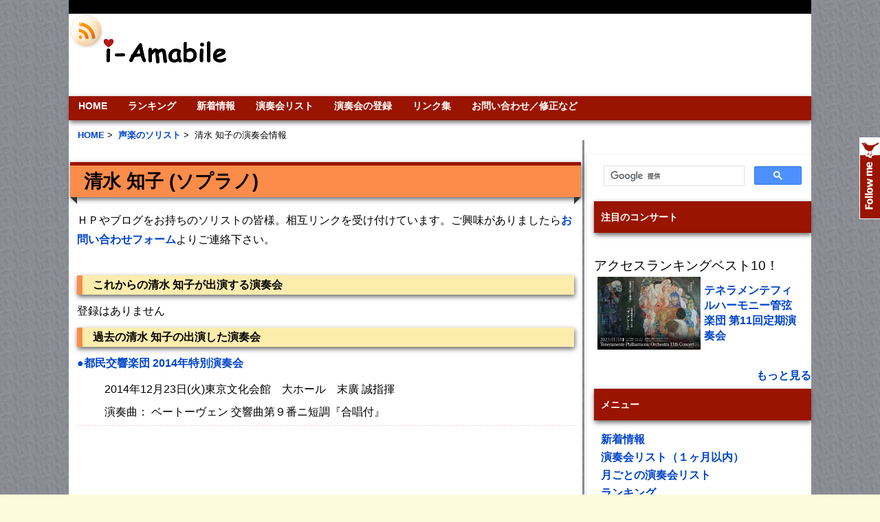

--- FILE ---
content_type: text/css
request_url: https://i-amabile.com/wp-content/themes/gemer/style.css
body_size: 5059
content:
/*
Theme Name: Gemer
Theme URI: http://dannci.com/gemer-theme/
Description: <a href="http://dannci.com/gemer-theme/">Gemer</a>: clean WordPress theme. A two-columned wordpress theme with featured posts. Fixed-width, two columns. In red-black-white colous.
Author: Dannci
Author URI: http://dannci.com
Version: 1.0.2
Tags: white, red, black, light, two-columns, left-sidebar, fixed-width, theme-options, threaded-comments
*/

.txtmode1 {
  ime-mode: active;   /* 全角モード */
}
.txtmode2 {
  ime-mode: inactive; /* 半角モード */
}

/*  theme is licensed under the GPL  */


* {
	margin: 0; padding: 0;
}
body {
	text-align: center;
	font: 14px;
font-weight: 500; 

font-family:'ヒラギノ角ゴ Pro W3','Hiragino Kaku Gothic Pro','メイリオ',Meiryo,'ＭＳ Ｐゴシック',sans-serif;

 line-height:1.8em;
	color: #000;
	background: #FDFBDB  url(images/bg.gif);
}
#all {

	width: 1080px;
	margin: auto auto;
	text-align: left;
	background:#FFFFFF;

}
a {
 color:#0044cc;
	text-decoration: none;
font-weight: 600; 
word-break: break-all;
}

a:visited
{
	color: #610099;
	text-decoration: none;
font-weight: 600; 
word-break: break-all;
}
a:hover {
font-weight: 600; 
 color:#f00;
}


hr{
border:none;
border-top:dashed 1px #FECCD8;
height:1px;
color:#FFFFFF;
}

//img {
//	border: 0;
//}


.break {
	font-size: 0;
	width: 0; height: 0;
	clear: both;
}
.alignleft {
	float: left;
	margin: 4px 10px 5px 0;
}
.alignright {
	float: right;
	margin: 4px 0 5px 10px;
}
.aligncenter {
	text-align: center;
}
.hidden {
	display: none;
	
}

/** BEGIN wrapper **/
#wrapper {
	width: 1080px;
	margin: auto auto;
	text-align: left;
	background:#FFFFFF;
}
/** END wrapper **/

/** BEGIN header **/
#header {

}


#header .rss {
		float: left;
	}

	#header .logo {
		float: left;


	}


		#header .logo a:link, #header .logo a:active, #header .logo a:visited{
		padding: 10px 0px 10px 0;
 display:block;
 background: url(images/logo.png) no-repeat left;
 height:90px;
 width:180px;
 
		}
			#header .logo h1 a {
				text-decoration: none;
				color:#666;
			}
		#header .logo p {
			color: #777777;
			font-size: 0.8em;
		}
	#header .sear {
		float: right;
		padding: 15px 40px 15px 0;
	}
	#header .pages {
 box-shadow:1px 3px 7px 0px  #666666 ;

		list-style-type: none;
		clear: both;
		height: 35px;
		overflow: hidden;
		width:100%;
		background:#9a1400;
   
	}
		#header .pages li {
			float: left;
			padding-right: 2px;
		}
		#header .pages li a {
			color: #fff;
			text-decoration: none;
			text-transform: uppercase;
			font-size: 0.9em;
font-weight: 600; 
			display: block;
			padding: 0px 14px;

		}
		#header .pages li a:hover {
			color: #003d6a;
			background:#FFFFFF;
		}




	#header .categories {
		height: 20px;
		list-style-type: none;
		clear: both;
		overflow: hidden;
		width:100%;
		background-color:#000;
			float: right;
	background: #000;
	}


		#header .categories li {
			float: left;
			font-size: 0.9em;
		}

		#header .categories li a {
			color: #fff;
			text-decoration: none;
			display: block;
			padding: 10px 14px;
		}

		#header .categories li a:hover {
			text-decoration: none;
		}

/** END header **/

/** BEGIN content **/
#content {
	width: 747px;
	float: left;
	padding: 0px 0 10px;
	background:#FFFFFF;


}




h1 {
    position: relative;
    color: #000000 ;
    background: #fc8c4a;
    font-size: 20pt ;
    line-height: 1;
    margin: 20px -10px 20px -10px;
    padding: 10px 5px 10px 20px;
    box-shadow:1px 3px 7px 0px  #666666 ;
    border-top:5px solid #9a1400;
}
h1:after, h1:before {
    content: "";
    position: absolute;
    top: 100%;
    height: 0;
    width: 0;
    border: 5px solid transparent;
    border-top: 5px solid #333;
}
h1:after {
    left: 0;
    border-right: 5px solid #333;
}
h1:before {
    right: 0;
    border-left: 5px solid #333;
}


.title2 {
  color: #000000 ;
  background: #fc8c4a;
  line-height: 1;
  margin:10px 0px;
  padding: 10px 5px 10px 15px;
    box-shadow:1px 3px 7px 0px #666666 ;
    border-top:5px solid #9a1400;

			font-weight: bold;
}


.title3 {
  color: #000000 ;
  background: #FDEDAD;
border-left: 8px solid #fc8c4a;
  padding: 0px 0px 0px 15px;
    box-shadow:1px 3px 7px 0px #666666 ;

margin:10px 0px;
			font-weight: bold;
}
.title4 {
  color: #000000 ;
  background: #BFFDBF;
border-left: 8px solid #008677;
  padding: 0px 0px 0px 15px;
    box-shadow:1px 3px 7px 0px #666666 ;

margin:15px 0px 0px 0px;
			font-weight: bold;
}




h2{
 font-size:20px;
 }
 
h3{
 font-size:16px;
 display:inline;
 }  
  
h4{
 font-size:14px;
 display:inline;
 }
 
h5{
 font-size:10px;
display:inline;
 }
 
h6{
 font-size:8px;
 } 


	#content .post {
		width: 288px;
		float: right;
		padding: 10px 10px 15px;
		border-left: 4px solid #f2f2f2;
		border-bottom: 1px dotted #f2f2f2;
		margin-bottom: 30px;
	}
		#content .post h3 {
			margin-bottom: 10px;
			font-size: 1.2em;
		}
			#content .post h3 a {
				color: #666;
				text-decoration: none;
			}
//		#content .post img {
//				width: 90px; height: 90px;
//				padding: 4px;
	//			border: 1px solid #f2f2f2;
	//			float: left;
	//			margin: 0 10px 15px 0;
	//		}
		#content .post p {
			line-height: 1.4em;
			font-size: 0.9em;
		}
		#content .post .category {
			clear: both;
			float: left;
			font-size: 0.8em;
			padding-top: 10px;
		}
		#content .post .comments {
			float: right;
			font-size: 0.8em;
			padding-top: 10px;
		}
	#content .uneven {
		float: left;
		clear: both;
	}
	#content .postnav {
		clear: both;
		padding: 30px;
	}
		#content .postnav ul {
			list-style-type: none;
			padding: 10px;
		}
			#content .postnav ul li {
				float: left;
				color: #B5B4BC;
				padding: 4px;
			}
			#content .postnav ul li a {
				color: #636363;
				text-decoration: none;
				display: block;
				padding: 2px 6px;
				border: 1px solid #E2E2E2;
			}
			#content .postnav ul li a:hover {
				border-color: #ffffff;
			}
			#wp_page_numbers ul {
				border-top: 0 !important;
			}
			#wp_page_numbers .page_info {
				padding: 3px 6px !important;
				margin-right: 2px;
				border: 1px solid #e0e0e0 !important;
				margin-top: 4px;
			}
			#wp_page_numbers .active_page a {
				background-color: #ffffff !important;
				border: 0 !important;
			}
#content .postmeta{ background-color:#CC0000;}
/** END content **/

/** BEGIN sidebar **/
#sidebar {
	width: 330px;
	float: right;
	padding: 20px 0 10px;
	background:#FFFFFF;
}
	#sidebar ul {
		list-style-type: none;
		margin-bottom: 15px;
	}
		#sidebar ul li {
			line-height: 1.4em;
			padding: 2px 0;
		margin-left: 10px;
		}
		#sidebar ul li a {
font-weight: 600; 
			text-decoration: none;
 color:#0044cc;

  display: block;
		}

		#sidebar .amazon a:hover  {
		background-color: #fff;
		}


		#sidebar ul li a:hover {
			color: #003d6a;

font-weight: 600; 
  display: block;
  background-color: #fff2a6;

			text-decoration: none;
		}
	#sidebar .box {
		border-left: 4px solid #f2f2f2;
		border-top: 1px dotted #f2f2f2;
		background-color: #fff;
		margin-bottom: 10px;
	}


		#sidebar .box h2 {
margin-bottom: 15px;
			padding: 12px 10px;
			font-size: 0.9em;
			text-transform: uppercase;
			background:#9a1400;
			color:#FFFFFF;
    box-shadow:1px 3px 7px 0px  #666666 ;
		}
		#sidebar .box .sponsors {
			text-align: center;
			padding: 7px;
		}
			#sidebar .box .sponsors img {
				margin: 7px;
			}
		#sidebar .box .popular {
			list-style-type: none;
			padding: 14px;
		}
			#sidebar .box .popular li {
				line-height: 1.4em;
				padding: 4px 0;
			}
			#sidebar .box .popular li a {
				font-weight: bold;
				text-decoration: none;
			}
			#sidebar .box .popular li p {
				padding: 4px 0;
			}
		#sidebar .box .flickr {
			text-align: center;
			padding: 7px;
		}
			#sidebar .box .flickr img {
				margin: 7px;
			}
		#sidebar .box .video {
			padding: 15px 17px;
		}
		#sidebar .box .tags {
			padding: 15px;
		}
			#sidebar .box .tags a {
				color: #000000;
				text-decoration: none;
			}
			#sidebar .box .tags a:hover {
				color: #003d6a;
				text-decoration: none;
			}
			
/* left sidebar */

#left {
	width:150px;
	float:left;
	margin:7px 7px 0 0;
	padding:0;
	border-left: 4px solid #f2f2f2;
		border-top: 4px solid #f2f2f2;
		background-color: #fff;
	}

#left h2{
	font:bold 0.9em verdana, arial, georgia, times;	
	margin: 0;
	padding:  12px 10px;
	text-transform:uppercase;
	background:#CC0000;
	color:#FFFFFF;
}

#left label{
	font:normal 11pt arial, georgia, times;
	color: #000;	
	margin: 0;
	padding: 0;
}

#left p {margin:0; padding: 0;}

#left img {padding: 0; margin: 0;}

#left ul {
	margin:12px;
	padding:0;
	}

#left ul li {
	margin: 0;
	padding: 0;
	line-height: 14pt;
	list-style-type: none;
	}

#left ul ul {
	margin:14px 0;
	padding: 0;
}

#left ul ul li {
	list-style-type: none;
	}

#left ul ul ul{
	margin: 0;
	padding: 0;
}

#left ul ul ul li{
	padding: 0 0 0 15px;
	
	color: #898989;
}



/* right sidebar */

#right{
	width:150px;
	float:right;
	margin:7px 7px 0 0;
	padding: 0;
	border-left: 4px solid #f2f2f2;
		border-top: 4px solid #f2f2f2;
		background-color: #fff;
	}

#right h2{
	font:bold 0.9em verdana, arial, georgia, times;	
	margin: 0;
	padding:  12px 10px;
	text-transform:uppercase;
	background:#CC0000;
	color:#FFFFFF;
}

#right label{
	font:normal 11pt arial, georgia, times;
	color: #000;	
	margin: 0;
	padding: 0;
}

#right p {margin:0; padding:0;}

#right img {padding: 0; margin: 0;}

#right ul {
	margin:12px;
	padding:0;
	}

#right ul li {
	margin: 0;
	padding: 0;
	line-height: 14pt;
	list-style-type: none;
	}

#right ul ul {
	margin:14px 0;
	padding: 0;
}

#right ul ul li {
	list-style-type: none;
	}

#right ul ul ul{
	margin: 0;
	padding: 0;
}

#right ul ul ul li{
	padding: 0 0 0 15px;
	color: #898989;
}



	/*************************************
 +Search
 *************************************/

#searchform{
	padding:0;
	margin:5px 10px 0 0;
	}

#searchform input#s{
	margin:0;
	padding:10px;
	border:1px solid #f2f2f2;
	width:250px;
	font-size:pt;
	color: #Ccc;
	}

#searchform input#searchsubmit{
	border:none;
	background:#333;
	color:#fff;
	text-transform:lowercase;
	
	}


	#sidebar .half {
		padding: 20px 15px 5px;
	}
		#sidebar .half .l {
			float: left;
			width: 145px;
		}
		#sidebar .half .r {
			float: right;
			width: 145px;
		}
		#sidebar .half h2 {
			background: none;
			padding: 0;
			margin-bottom: 5px;
		}
/** END sidebar **/

/** BEGIN footer **/
#footer {
	clear: both;
	background-color: #333;
	padding: 20px 20px;
	height: 15px;
	font-size: 0.9em;
	color:#FFFFFF;
}
	#footer .wrapper {
		width: 1070px;
		margin: auto auto;
		text-align: left;
	}
	#footer p {
		color: #ffffff;
	}
	#footer a {
		color: #ffffff;
	}
	#footer p.l {
		float: left;
	}
	#footer p.r {
		float: right;
	}
/** END footer **/

/** BEGIN miscellaneous **/
#content .single {
	padding: 12px;
	margin-bottom: 10px;
}
	#content .single h2 {
		font-size: 0.9em;
		text-transform: uppercase;
		margin-bottom: 20px;
	}
	#content .single p {
		line-height: 1.5em;
		margin-bottom: 10px;
	}
	#content .single ul, #content .single ol {
		list-style-position: inside;
		margin-bottom: 10px;
	}
	#content .single li {
		line-height: 1.5em;
		padding: 2px 0;
	}
	#content .single blockquote {
font-size: 95%;
line-height:1.6em;
 padding:5px;
 margin: 10px 40px 10px 40px; 
 border-left:5px solid #CC0033;
font-weight: 500; 
background-color:#ffffc8;
font-family: "ＭＳ Ｐ明朝","ＭＳ 明朝",serif;
    box-shadow:1px 3px 7px 0px #666666 ;

	}
	#content .single h3, #content .single h4, #content .single h5, #content .single h6 {
		font-size: 1.2em;
		margin-bottom: 5px;
	}
#comments {
	padding: 12px;
	border-top: 1px solid #bbbbbb;
	margin-bottom: 10px;
}
	#comments a {
		text-decoration: none;
	}
	#comments h2 {
		font-size: 0.9em;
		text-transform: uppercase;
		margin-bottom: 20px;
		clear: both;
	}
	#comments p {
		margin-bottom: 10px;
		line-height: 1.6em;
	}
	#comments form {
		
	}
	#comments form p {
		margin-bottom: 5px;
	}
		#comments form input {
			margin-right: 5px;
		}
		#comments form input, textarea {
			border: 1px solid #cccccc;
			font-size: 0.9em;
			font-family: Verdana;
			padding: 4px;
			background-position: 4px 4px;
			background-repeat: no-repeat;
		}
		#comments form input {
			width: 240px;
			border: 1px solid #cccccc;
		}
		#comments form textarea {
			width: 350px;
			padding: 4px 4px !important;
			border: 1px solid #cccccc;
		}
		#comments form button {
			border: 1px solid #a0a0a0;
			font-size: 1em;
			font-family: Verdana;
			padding: 2px 6px;
		}
	.commentdetails {
		margin-top: 25px;
	}
	.commentauthor {
		margin-bottom: 5px !important;
		font-weight: bold;
	}
	.commentdate {
		font-size: 0.8em;
		margin-bottom: 5px;
		color: #909090;
	}
	.required {
		color: #ff0000;
	}
h2.title {
	font-size: 1em !important;
	text-transform: uppercase;
	padding-bottom: 20px;
}
.notfound {
	padding: 40px;
}
	.notfound h2 {
		font-size: 18px;
		font-weight: normal;
		margin-bottom: 10px;
	}

blockquote {
font-size: 95%;
line-height:1.6em;
 padding:5px;
 margin: 3px 40px 3px 40px; 
 border-left:5px solid #CC0033;
background-color:#ffffd4;
font-family: "ＭＳ Ｐ明朝","ＭＳ 明朝",serif;
	}

/** END miscellaneous **/

/** BEGIN wordpress 2.7 comments **/
#comments ol {
	list-style-type: none;
	clear: both;
	padding: 0;
	margin: 0;
}
	#comments .buffer {
		padding: 10px;
	}
	#comments ol li {
		margin-bottom: 10px;
	}
	#comments ol li ul li {
		border: 1px solid #e0e0e0;
		padding: 10px;
	}
	#comments ol li .avatar {
		float: right;
	}
	#comments ol li .comment-author {
		
	}
		#comments ol li .comment-author .fn {
			font-weight: bold;
			font-size: 1.2em;
		}
	#comments ol li .comment-meta {
		font-size: 0.9em;
		color: #999999;
		margin: 5px 0 10px;
	}
	#comments ol li .reply {
		font-size: 0.9em;
		font-weight: bold;
		padding-bottom: 10px;
	}
	#comments .children {
		list-style-type: none;
	}
#comments .navigation {
	padding: 0 0 40px;
	font-size: 0.9em;
}
	#comments .navigation a {
		color: #999999;
		padding: 3px 8px;
		border: 1px solid #cccccc;
	}
	#comments .navigation a:hover {
		color: #000000;
		border-color: #000000;
		text-decoration: none;
	}
#comments .says {
	display: none;
}

/** -- compナビ -- **/
#compmenu ul{ 
margin: 0; 
padding: 0; 
list-style: none; 
}
#compmenu li{ 
display: inline; 
padding: 0; 
margin: 0; 
float: left;
}
#compmenu li a{
display: block; 
border-left: 8px solid #fc8c4a;
background-color: #cccc98;
padding: 3px 10px;
text-decoration: none;
color: #000;
margin: 1px 0px;
text-align: left;
font-size: 14px;
}
#compmenu li a:hover{
border-left: 8px solid #ff5000;
background-color: #aaaa78;
}

/** -- Pageナビ -- **/
.tablenav {
	color: #0044cc;
	background:white;
	margin: 1em auto;
	line-height:2em;
	text-align:center;
display:inline;
white-space:nowrap;
}

a.page-numbers, .tablenav .current {
	color: #0044cc;
	padding: 2px .4em;
	border:solid 1px #ccc;
	text-decoration:none;
	font-size:smaller;
display:inline;
white-space:nowrap;
}

a.page-numbers:hover {
	color:white;
	background: #f00;
display:inline;
}

.tablenav .current {
	color: white;
	background: #0044cc;
	border-color: #0044cc;
	font-weight:bold:
}

.tablenav .next, .tablenav .prev {
	border:0 none;
	background:transparent;
	text-decoration:none;
	font-size:smaller;
	font-weight:bold;
}

.focus {
	background: #0044cc;
}


/** -- 各種ソーシャル -- **/
#fbRecommendations {
	background:white;
display:inline;
}



            .cal_table{
                border-bottom:1px solid #333333;
                border-left:1px solid #333333;
            }
            .cal_table td,.cal_table th{
                border-top:1px solid #333333;
                border-right:1px solid #333333;
                padding:5px;
            }
            .cal_table th{
                background:#999999;
                color:#FFFFFF;
            }
.cal_table td.lnk  { background-color: #fff2a6;}
.cal_table td.lnk:hover  { text-decoration: none; color: #ffffff; background-color: #ff7f50;}


.btnSocialBox{
list-style-type:none;
text-align: left;
}
.btnSocial {
display:inline-block;
margin-left: 5px;
}
.twBtn iframe{
width:65px !important;
}

/** -- 画像関係 -- **/
div.concertimage {
float:right;

}

div.concertimage p{
margin-right: 30px;
text-align: center;
}

/** -- 一覧用画像表示 -- **/

.listimage {

  display: table;

border-collapse: separate; 
border-spacing: 5px;

}

.list-img {
  display: table-cell;

  vertical-align: middle;

}

.list-text {
  display: table-cell;
  vertical-align: middle;

}

p.ichiran{
    border-bottom-style:dashed;  
    border-bottom-width:1px;  
    border-bottom-color:#FECCD8;  
}


/** -- サイド注目 -- **/

.sideimage {
 margin-top:10px;
  display: table;
}
.side-img,
.side-text {
  display: table-cell;
  vertical-align: middle;
}


/** -- アナゴ作戦 -- **/
.side-notice p{
 display:inline-block;
 vertical-align:middle;
}

.anagoBox img {

*zoom: 1; /* for IE6-7 */
*display: inline; /* for IE6-7 */
}

.anagoBox .txt {

width:250px; /* 幅の指定がない場合、改行が必要な幅を超えるとカラム落ちします。 */
*zoom: 1; /* for IE6-7 */
*display: inline; /* for IE6-7 */
}

img.example3 { vertical-align: middle; }
img.example2 { vertical-align: top; }

.case04 img {
vertical-align: middle;
}


/** -- ホームページ -- **/
div.box0 {
    border-left-style:solid;  
    border-left-width:5px;  
    border-left-color:#FCEDC7; 
}

/*横スクロール*/
div.yoko-scroll{
overflow-x:auto;
}


div.home {
   display: table;
   margin: 0px;
   padding: 0px;
   width: 100%;
border-collapse: separate; 
border-spacing: 3px;
*overflow:auto;
}

div.home div.box1 {
   display: table-cell;
*float:left;
   width: 47%;
border-left: 5px solid #FCEDC7;

}
div.home div.box1 p{
padding-left: 5px;
}
div.home div.box2 {
   display: table-cell;
*float:right;
   width: 47%;
border-left: 5px solid #FCEDC7;
}
div.home div.box2 p{
padding-left: 5px;
}


/** -- パン屑 -- **/

		    .bread  {  
font-size: 82%; 
        margin:15px  0 0 0;  
    }  
    .bread  li {  
        display:inline;  
        line-height:110%;  
        list-style-type:none;  
    }  

.bread  a {
 color:#0044cc;
	text-decoration: none;
font-weight: 600; 
}

.bread  a:visited
{
 color:#0044cc;
	text-decoration: none;
font-weight: 600; 
}
.bread  a:hover {
font-weight: 600; 
 color:#f00;
}

/** END wordpress 2.7 comments **/


--- FILE ---
content_type: text/plain
request_url: https://www.google-analytics.com/j/collect?v=1&_v=j102&a=817308113&t=pageview&_s=1&dl=https%3A%2F%2Fi-amabile.com%2Fsoloist%2F1927&ul=en-us%40posix&dt=%E6%B8%85%E6%B0%B4%20%E7%9F%A5%E5%AD%90%E3%81%AE%E6%BC%94%E5%A5%8F%E4%BC%9A%E6%83%85%E5%A0%B1%20%7C%20i-Amabile&sr=1280x720&vp=1280x720&_u=IEBAAEABAAAAACAAI~&jid=1388147267&gjid=783125657&cid=433197553.1762932824&tid=UA-56154552-1&_gid=1101042756.1762932824&_r=1&_slc=1&z=1575707482
body_size: -450
content:
2,cG-X7E21YMQB1